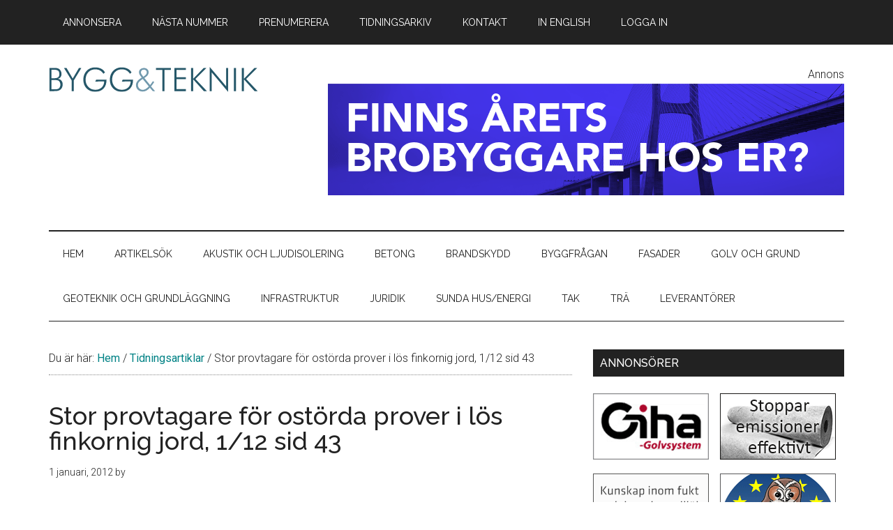

--- FILE ---
content_type: text/html; charset=UTF-8
request_url: https://byggteknikforlaget.se/tidningsartiklar/stor-provtagare-for-ostorda-prover-i-los-finkornig-jord-1-12-sid-43/
body_size: 18359
content:
<!DOCTYPE html>
<html lang="sv-SE">
<head >
<meta charset="UTF-8" />
<meta name="viewport" content="width=device-width, initial-scale=1" />
<meta name='robots' content='index, follow, max-image-preview:large, max-snippet:-1, max-video-preview:-1' />
	<style>img:is([sizes="auto" i], [sizes^="auto," i]) { contain-intrinsic-size: 3000px 1500px }</style>
	
<!-- Google Tag Manager for WordPress by gtm4wp.com -->
<script data-cfasync="false" data-pagespeed-no-defer>
	var gtm4wp_datalayer_name = "dataLayer";
	var dataLayer = dataLayer || [];
</script>
<!-- End Google Tag Manager for WordPress by gtm4wp.com -->
			<style type="text/css">
				.slide-excerpt { width: 50%; }
				.slide-excerpt { bottom: 0; }
				.slide-excerpt { right: 0; }
				.flexslider { max-width: 920px; max-height: 400px; }
				.slide-image { max-height: 400px; }
			</style>
			<style type="text/css">
				@media only screen
				and (min-device-width : 320px)
				and (max-device-width : 480px) {
					.slide-excerpt { display: none !important; }
				}
			</style> 
	<!-- This site is optimized with the Yoast SEO Premium plugin v25.8 (Yoast SEO v26.3) - https://yoast.com/wordpress/plugins/seo/ -->
	<title>Stor provtagare för ostörda prover i lös finkornig jord, 1/12 sid 43 - Bygg &amp; teknik</title>
	<link rel="canonical" href="https://byggteknikforlaget.se/tidningsartiklar/stor-provtagare-for-ostorda-prover-i-los-finkornig-jord-1-12-sid-43/" />
	<meta property="og:locale" content="sv_SE" />
	<meta property="og:type" content="article" />
	<meta property="og:title" content="Stor provtagare för ostörda prover i lös finkornig jord, 1/12 sid 43" />
	<meta property="og:url" content="https://byggteknikforlaget.se/tidningsartiklar/stor-provtagare-for-ostorda-prover-i-los-finkornig-jord-1-12-sid-43/" />
	<meta property="og:site_name" content="Bygg &amp; teknik" />
	<meta name="twitter:card" content="summary_large_image" />
	<script type="application/ld+json" class="yoast-schema-graph">{"@context":"https://schema.org","@graph":[{"@type":"WebPage","@id":"https://byggteknikforlaget.se/tidningsartiklar/stor-provtagare-for-ostorda-prover-i-los-finkornig-jord-1-12-sid-43/","url":"https://byggteknikforlaget.se/tidningsartiklar/stor-provtagare-for-ostorda-prover-i-los-finkornig-jord-1-12-sid-43/","name":"Stor provtagare för ostörda prover i lös finkornig jord, 1/12 sid 43 - Bygg &amp; teknik","isPartOf":{"@id":"https://byggteknikforlaget.se/#website"},"datePublished":"2012-01-01T07:43:01+00:00","breadcrumb":{"@id":"https://byggteknikforlaget.se/tidningsartiklar/stor-provtagare-for-ostorda-prover-i-los-finkornig-jord-1-12-sid-43/#breadcrumb"},"inLanguage":"sv-SE","potentialAction":[{"@type":"ReadAction","target":["https://byggteknikforlaget.se/tidningsartiklar/stor-provtagare-for-ostorda-prover-i-los-finkornig-jord-1-12-sid-43/"]}]},{"@type":"BreadcrumbList","@id":"https://byggteknikforlaget.se/tidningsartiklar/stor-provtagare-for-ostorda-prover-i-los-finkornig-jord-1-12-sid-43/#breadcrumb","itemListElement":[{"@type":"ListItem","position":1,"name":"Hem","item":"https://byggteknikforlaget.se/"},{"@type":"ListItem","position":2,"name":"Tidningsartiklar","item":"https://byggteknikforlaget.se/tidningsartiklar/"},{"@type":"ListItem","position":3,"name":"Stor provtagare för ostörda prover i lös finkornig jord, 1/12 sid 43"}]},{"@type":"WebSite","@id":"https://byggteknikforlaget.se/#website","url":"https://byggteknikforlaget.se/","name":"Bygg &amp; teknik","description":"Sveriges äldsta byggtidning – grundad 1909","publisher":{"@id":"https://byggteknikforlaget.se/#organization"},"alternateName":"Bygg och teknik","potentialAction":[{"@type":"SearchAction","target":{"@type":"EntryPoint","urlTemplate":"https://byggteknikforlaget.se/?s={search_term_string}"},"query-input":{"@type":"PropertyValueSpecification","valueRequired":true,"valueName":"search_term_string"}}],"inLanguage":"sv-SE"},{"@type":"Organization","@id":"https://byggteknikforlaget.se/#organization","name":"Förlags AB Bygg & teknik","alternateName":"Förlags AB Bygg & teknik","url":"https://byggteknikforlaget.se/","logo":{"@type":"ImageObject","inLanguage":"sv-SE","@id":"https://byggteknikforlaget.se/#/schema/logo/image/","url":"https://byggteknikforlaget.se/wp-content/uploads/2022/03/byggotekniklogo.svg","contentUrl":"https://byggteknikforlaget.se/wp-content/uploads/2022/03/byggotekniklogo.svg","width":300,"height":40,"caption":"Förlags AB Bygg & teknik"},"image":{"@id":"https://byggteknikforlaget.se/#/schema/logo/image/"},"sameAs":["https://www.linkedin.com/company/10570163/"],"description":"Sveriges äldsta byggtidning – Grundad 1909","email":"marcus@byggteknikforlaget.se","telephone":"+46736545599","legalName":"Förlags AB Bygg & teknik","foundingDate":"1909-03-02","duns":"354077802","numberOfEmployees":{"@type":"QuantitativeValue","minValue":"1","maxValue":"10"}}]}</script>
	<!-- / Yoast SEO Premium plugin. -->


<link rel='dns-prefetch' href='//fonts.googleapis.com' />
<link rel="alternate" type="application/rss+xml" title="Bygg &amp; teknik &raquo; Webbflöde" href="https://byggteknikforlaget.se/feed/" />
<link rel="alternate" type="application/rss+xml" title="Bygg &amp; teknik &raquo; Kommentarsflöde" href="https://byggteknikforlaget.se/comments/feed/" />
<link rel="alternate" type="application/rss+xml" title="Bygg &amp; teknik &raquo; Kommentarsflöde för Stor provtagare för ostörda prover i lös finkornig jord, 1/12 sid 43" href="https://byggteknikforlaget.se/tidningsartiklar/stor-provtagare-for-ostorda-prover-i-los-finkornig-jord-1-12-sid-43/feed/" />
		<!-- This site uses the Google Analytics by MonsterInsights plugin v9.9.0 - Using Analytics tracking - https://www.monsterinsights.com/ -->
							<script src="//www.googletagmanager.com/gtag/js?id=G-8X0NZ7ZSM0"  data-cfasync="false" data-wpfc-render="false" async></script>
			<script data-cfasync="false" data-wpfc-render="false">
				var mi_version = '9.9.0';
				var mi_track_user = true;
				var mi_no_track_reason = '';
								var MonsterInsightsDefaultLocations = {"page_location":"https:\/\/byggteknikforlaget.se\/tidningsartiklar\/stor-provtagare-for-ostorda-prover-i-los-finkornig-jord-1-12-sid-43\/"};
								if ( typeof MonsterInsightsPrivacyGuardFilter === 'function' ) {
					var MonsterInsightsLocations = (typeof MonsterInsightsExcludeQuery === 'object') ? MonsterInsightsPrivacyGuardFilter( MonsterInsightsExcludeQuery ) : MonsterInsightsPrivacyGuardFilter( MonsterInsightsDefaultLocations );
				} else {
					var MonsterInsightsLocations = (typeof MonsterInsightsExcludeQuery === 'object') ? MonsterInsightsExcludeQuery : MonsterInsightsDefaultLocations;
				}

								var disableStrs = [
										'ga-disable-G-8X0NZ7ZSM0',
									];

				/* Function to detect opted out users */
				function __gtagTrackerIsOptedOut() {
					for (var index = 0; index < disableStrs.length; index++) {
						if (document.cookie.indexOf(disableStrs[index] + '=true') > -1) {
							return true;
						}
					}

					return false;
				}

				/* Disable tracking if the opt-out cookie exists. */
				if (__gtagTrackerIsOptedOut()) {
					for (var index = 0; index < disableStrs.length; index++) {
						window[disableStrs[index]] = true;
					}
				}

				/* Opt-out function */
				function __gtagTrackerOptout() {
					for (var index = 0; index < disableStrs.length; index++) {
						document.cookie = disableStrs[index] + '=true; expires=Thu, 31 Dec 2099 23:59:59 UTC; path=/';
						window[disableStrs[index]] = true;
					}
				}

				if ('undefined' === typeof gaOptout) {
					function gaOptout() {
						__gtagTrackerOptout();
					}
				}
								window.dataLayer = window.dataLayer || [];

				window.MonsterInsightsDualTracker = {
					helpers: {},
					trackers: {},
				};
				if (mi_track_user) {
					function __gtagDataLayer() {
						dataLayer.push(arguments);
					}

					function __gtagTracker(type, name, parameters) {
						if (!parameters) {
							parameters = {};
						}

						if (parameters.send_to) {
							__gtagDataLayer.apply(null, arguments);
							return;
						}

						if (type === 'event') {
														parameters.send_to = monsterinsights_frontend.v4_id;
							var hookName = name;
							if (typeof parameters['event_category'] !== 'undefined') {
								hookName = parameters['event_category'] + ':' + name;
							}

							if (typeof MonsterInsightsDualTracker.trackers[hookName] !== 'undefined') {
								MonsterInsightsDualTracker.trackers[hookName](parameters);
							} else {
								__gtagDataLayer('event', name, parameters);
							}
							
						} else {
							__gtagDataLayer.apply(null, arguments);
						}
					}

					__gtagTracker('js', new Date());
					__gtagTracker('set', {
						'developer_id.dZGIzZG': true,
											});
					if ( MonsterInsightsLocations.page_location ) {
						__gtagTracker('set', MonsterInsightsLocations);
					}
										__gtagTracker('config', 'G-8X0NZ7ZSM0', {"forceSSL":"true","link_attribution":"true"} );
										window.gtag = __gtagTracker;										(function () {
						/* https://developers.google.com/analytics/devguides/collection/analyticsjs/ */
						/* ga and __gaTracker compatibility shim. */
						var noopfn = function () {
							return null;
						};
						var newtracker = function () {
							return new Tracker();
						};
						var Tracker = function () {
							return null;
						};
						var p = Tracker.prototype;
						p.get = noopfn;
						p.set = noopfn;
						p.send = function () {
							var args = Array.prototype.slice.call(arguments);
							args.unshift('send');
							__gaTracker.apply(null, args);
						};
						var __gaTracker = function () {
							var len = arguments.length;
							if (len === 0) {
								return;
							}
							var f = arguments[len - 1];
							if (typeof f !== 'object' || f === null || typeof f.hitCallback !== 'function') {
								if ('send' === arguments[0]) {
									var hitConverted, hitObject = false, action;
									if ('event' === arguments[1]) {
										if ('undefined' !== typeof arguments[3]) {
											hitObject = {
												'eventAction': arguments[3],
												'eventCategory': arguments[2],
												'eventLabel': arguments[4],
												'value': arguments[5] ? arguments[5] : 1,
											}
										}
									}
									if ('pageview' === arguments[1]) {
										if ('undefined' !== typeof arguments[2]) {
											hitObject = {
												'eventAction': 'page_view',
												'page_path': arguments[2],
											}
										}
									}
									if (typeof arguments[2] === 'object') {
										hitObject = arguments[2];
									}
									if (typeof arguments[5] === 'object') {
										Object.assign(hitObject, arguments[5]);
									}
									if ('undefined' !== typeof arguments[1].hitType) {
										hitObject = arguments[1];
										if ('pageview' === hitObject.hitType) {
											hitObject.eventAction = 'page_view';
										}
									}
									if (hitObject) {
										action = 'timing' === arguments[1].hitType ? 'timing_complete' : hitObject.eventAction;
										hitConverted = mapArgs(hitObject);
										__gtagTracker('event', action, hitConverted);
									}
								}
								return;
							}

							function mapArgs(args) {
								var arg, hit = {};
								var gaMap = {
									'eventCategory': 'event_category',
									'eventAction': 'event_action',
									'eventLabel': 'event_label',
									'eventValue': 'event_value',
									'nonInteraction': 'non_interaction',
									'timingCategory': 'event_category',
									'timingVar': 'name',
									'timingValue': 'value',
									'timingLabel': 'event_label',
									'page': 'page_path',
									'location': 'page_location',
									'title': 'page_title',
									'referrer' : 'page_referrer',
								};
								for (arg in args) {
																		if (!(!args.hasOwnProperty(arg) || !gaMap.hasOwnProperty(arg))) {
										hit[gaMap[arg]] = args[arg];
									} else {
										hit[arg] = args[arg];
									}
								}
								return hit;
							}

							try {
								f.hitCallback();
							} catch (ex) {
							}
						};
						__gaTracker.create = newtracker;
						__gaTracker.getByName = newtracker;
						__gaTracker.getAll = function () {
							return [];
						};
						__gaTracker.remove = noopfn;
						__gaTracker.loaded = true;
						window['__gaTracker'] = __gaTracker;
					})();
									} else {
										console.log("");
					(function () {
						function __gtagTracker() {
							return null;
						}

						window['__gtagTracker'] = __gtagTracker;
						window['gtag'] = __gtagTracker;
					})();
									}
			</script>
			
							<!-- / Google Analytics by MonsterInsights -->
		<script>
window._wpemojiSettings = {"baseUrl":"https:\/\/s.w.org\/images\/core\/emoji\/16.0.1\/72x72\/","ext":".png","svgUrl":"https:\/\/s.w.org\/images\/core\/emoji\/16.0.1\/svg\/","svgExt":".svg","source":{"concatemoji":"https:\/\/byggteknikforlaget.se\/wp-includes\/js\/wp-emoji-release.min.js?ver=6.8.3"}};
/*! This file is auto-generated */
!function(s,n){var o,i,e;function c(e){try{var t={supportTests:e,timestamp:(new Date).valueOf()};sessionStorage.setItem(o,JSON.stringify(t))}catch(e){}}function p(e,t,n){e.clearRect(0,0,e.canvas.width,e.canvas.height),e.fillText(t,0,0);var t=new Uint32Array(e.getImageData(0,0,e.canvas.width,e.canvas.height).data),a=(e.clearRect(0,0,e.canvas.width,e.canvas.height),e.fillText(n,0,0),new Uint32Array(e.getImageData(0,0,e.canvas.width,e.canvas.height).data));return t.every(function(e,t){return e===a[t]})}function u(e,t){e.clearRect(0,0,e.canvas.width,e.canvas.height),e.fillText(t,0,0);for(var n=e.getImageData(16,16,1,1),a=0;a<n.data.length;a++)if(0!==n.data[a])return!1;return!0}function f(e,t,n,a){switch(t){case"flag":return n(e,"\ud83c\udff3\ufe0f\u200d\u26a7\ufe0f","\ud83c\udff3\ufe0f\u200b\u26a7\ufe0f")?!1:!n(e,"\ud83c\udde8\ud83c\uddf6","\ud83c\udde8\u200b\ud83c\uddf6")&&!n(e,"\ud83c\udff4\udb40\udc67\udb40\udc62\udb40\udc65\udb40\udc6e\udb40\udc67\udb40\udc7f","\ud83c\udff4\u200b\udb40\udc67\u200b\udb40\udc62\u200b\udb40\udc65\u200b\udb40\udc6e\u200b\udb40\udc67\u200b\udb40\udc7f");case"emoji":return!a(e,"\ud83e\udedf")}return!1}function g(e,t,n,a){var r="undefined"!=typeof WorkerGlobalScope&&self instanceof WorkerGlobalScope?new OffscreenCanvas(300,150):s.createElement("canvas"),o=r.getContext("2d",{willReadFrequently:!0}),i=(o.textBaseline="top",o.font="600 32px Arial",{});return e.forEach(function(e){i[e]=t(o,e,n,a)}),i}function t(e){var t=s.createElement("script");t.src=e,t.defer=!0,s.head.appendChild(t)}"undefined"!=typeof Promise&&(o="wpEmojiSettingsSupports",i=["flag","emoji"],n.supports={everything:!0,everythingExceptFlag:!0},e=new Promise(function(e){s.addEventListener("DOMContentLoaded",e,{once:!0})}),new Promise(function(t){var n=function(){try{var e=JSON.parse(sessionStorage.getItem(o));if("object"==typeof e&&"number"==typeof e.timestamp&&(new Date).valueOf()<e.timestamp+604800&&"object"==typeof e.supportTests)return e.supportTests}catch(e){}return null}();if(!n){if("undefined"!=typeof Worker&&"undefined"!=typeof OffscreenCanvas&&"undefined"!=typeof URL&&URL.createObjectURL&&"undefined"!=typeof Blob)try{var e="postMessage("+g.toString()+"("+[JSON.stringify(i),f.toString(),p.toString(),u.toString()].join(",")+"));",a=new Blob([e],{type:"text/javascript"}),r=new Worker(URL.createObjectURL(a),{name:"wpTestEmojiSupports"});return void(r.onmessage=function(e){c(n=e.data),r.terminate(),t(n)})}catch(e){}c(n=g(i,f,p,u))}t(n)}).then(function(e){for(var t in e)n.supports[t]=e[t],n.supports.everything=n.supports.everything&&n.supports[t],"flag"!==t&&(n.supports.everythingExceptFlag=n.supports.everythingExceptFlag&&n.supports[t]);n.supports.everythingExceptFlag=n.supports.everythingExceptFlag&&!n.supports.flag,n.DOMReady=!1,n.readyCallback=function(){n.DOMReady=!0}}).then(function(){return e}).then(function(){var e;n.supports.everything||(n.readyCallback(),(e=n.source||{}).concatemoji?t(e.concatemoji):e.wpemoji&&e.twemoji&&(t(e.twemoji),t(e.wpemoji)))}))}((window,document),window._wpemojiSettings);
</script>
<link rel='stylesheet' id='genesis-blocks-style-css-css' href='https://byggteknikforlaget.se/wp-content/plugins/genesis-blocks/dist/style-blocks.build.css?ver=1744722009' media='all' />
<link rel='stylesheet' id='magazine-pro-css' href='https://byggteknikforlaget.se/wp-content/themes/magazine-pro/style.css?ver=3.7.2' media='all' />
<style id='magazine-pro-inline-css'>

		.custom-logo-link,
		.wp-custom-logo .title-area {
			max-width: 350px;
		}

		.wp-custom-logo .header-widget-area {
			max-width: calc(99% - 350px);
		}
		
</style>
<style id='wp-emoji-styles-inline-css'>

	img.wp-smiley, img.emoji {
		display: inline !important;
		border: none !important;
		box-shadow: none !important;
		height: 1em !important;
		width: 1em !important;
		margin: 0 0.07em !important;
		vertical-align: -0.1em !important;
		background: none !important;
		padding: 0 !important;
	}
</style>
<link rel='stylesheet' id='wp-block-library-css' href='https://byggteknikforlaget.se/wp-includes/css/dist/block-library/style.min.css?ver=6.8.3' media='all' />
<style id='classic-theme-styles-inline-css'>
/*! This file is auto-generated */
.wp-block-button__link{color:#fff;background-color:#32373c;border-radius:9999px;box-shadow:none;text-decoration:none;padding:calc(.667em + 2px) calc(1.333em + 2px);font-size:1.125em}.wp-block-file__button{background:#32373c;color:#fff;text-decoration:none}
</style>
<style id='pdfemb-pdf-embedder-viewer-style-inline-css'>
.wp-block-pdfemb-pdf-embedder-viewer{max-width:none}

</style>
<style id='global-styles-inline-css'>
:root{--wp--preset--aspect-ratio--square: 1;--wp--preset--aspect-ratio--4-3: 4/3;--wp--preset--aspect-ratio--3-4: 3/4;--wp--preset--aspect-ratio--3-2: 3/2;--wp--preset--aspect-ratio--2-3: 2/3;--wp--preset--aspect-ratio--16-9: 16/9;--wp--preset--aspect-ratio--9-16: 9/16;--wp--preset--color--black: #000000;--wp--preset--color--cyan-bluish-gray: #abb8c3;--wp--preset--color--white: #ffffff;--wp--preset--color--pale-pink: #f78da7;--wp--preset--color--vivid-red: #cf2e2e;--wp--preset--color--luminous-vivid-orange: #ff6900;--wp--preset--color--luminous-vivid-amber: #fcb900;--wp--preset--color--light-green-cyan: #7bdcb5;--wp--preset--color--vivid-green-cyan: #00d084;--wp--preset--color--pale-cyan-blue: #8ed1fc;--wp--preset--color--vivid-cyan-blue: #0693e3;--wp--preset--color--vivid-purple: #9b51e0;--wp--preset--color--theme-primary: #008285;--wp--preset--color--theme-secondary: #008285;--wp--preset--gradient--vivid-cyan-blue-to-vivid-purple: linear-gradient(135deg,rgba(6,147,227,1) 0%,rgb(155,81,224) 100%);--wp--preset--gradient--light-green-cyan-to-vivid-green-cyan: linear-gradient(135deg,rgb(122,220,180) 0%,rgb(0,208,130) 100%);--wp--preset--gradient--luminous-vivid-amber-to-luminous-vivid-orange: linear-gradient(135deg,rgba(252,185,0,1) 0%,rgba(255,105,0,1) 100%);--wp--preset--gradient--luminous-vivid-orange-to-vivid-red: linear-gradient(135deg,rgba(255,105,0,1) 0%,rgb(207,46,46) 100%);--wp--preset--gradient--very-light-gray-to-cyan-bluish-gray: linear-gradient(135deg,rgb(238,238,238) 0%,rgb(169,184,195) 100%);--wp--preset--gradient--cool-to-warm-spectrum: linear-gradient(135deg,rgb(74,234,220) 0%,rgb(151,120,209) 20%,rgb(207,42,186) 40%,rgb(238,44,130) 60%,rgb(251,105,98) 80%,rgb(254,248,76) 100%);--wp--preset--gradient--blush-light-purple: linear-gradient(135deg,rgb(255,206,236) 0%,rgb(152,150,240) 100%);--wp--preset--gradient--blush-bordeaux: linear-gradient(135deg,rgb(254,205,165) 0%,rgb(254,45,45) 50%,rgb(107,0,62) 100%);--wp--preset--gradient--luminous-dusk: linear-gradient(135deg,rgb(255,203,112) 0%,rgb(199,81,192) 50%,rgb(65,88,208) 100%);--wp--preset--gradient--pale-ocean: linear-gradient(135deg,rgb(255,245,203) 0%,rgb(182,227,212) 50%,rgb(51,167,181) 100%);--wp--preset--gradient--electric-grass: linear-gradient(135deg,rgb(202,248,128) 0%,rgb(113,206,126) 100%);--wp--preset--gradient--midnight: linear-gradient(135deg,rgb(2,3,129) 0%,rgb(40,116,252) 100%);--wp--preset--font-size--small: 12px;--wp--preset--font-size--medium: 20px;--wp--preset--font-size--large: 20px;--wp--preset--font-size--x-large: 42px;--wp--preset--font-size--normal: 16px;--wp--preset--font-size--larger: 24px;--wp--preset--spacing--20: 0.44rem;--wp--preset--spacing--30: 0.67rem;--wp--preset--spacing--40: 1rem;--wp--preset--spacing--50: 1.5rem;--wp--preset--spacing--60: 2.25rem;--wp--preset--spacing--70: 3.38rem;--wp--preset--spacing--80: 5.06rem;--wp--preset--shadow--natural: 6px 6px 9px rgba(0, 0, 0, 0.2);--wp--preset--shadow--deep: 12px 12px 50px rgba(0, 0, 0, 0.4);--wp--preset--shadow--sharp: 6px 6px 0px rgba(0, 0, 0, 0.2);--wp--preset--shadow--outlined: 6px 6px 0px -3px rgba(255, 255, 255, 1), 6px 6px rgba(0, 0, 0, 1);--wp--preset--shadow--crisp: 6px 6px 0px rgba(0, 0, 0, 1);}:where(.is-layout-flex){gap: 0.5em;}:where(.is-layout-grid){gap: 0.5em;}body .is-layout-flex{display: flex;}.is-layout-flex{flex-wrap: wrap;align-items: center;}.is-layout-flex > :is(*, div){margin: 0;}body .is-layout-grid{display: grid;}.is-layout-grid > :is(*, div){margin: 0;}:where(.wp-block-columns.is-layout-flex){gap: 2em;}:where(.wp-block-columns.is-layout-grid){gap: 2em;}:where(.wp-block-post-template.is-layout-flex){gap: 1.25em;}:where(.wp-block-post-template.is-layout-grid){gap: 1.25em;}.has-black-color{color: var(--wp--preset--color--black) !important;}.has-cyan-bluish-gray-color{color: var(--wp--preset--color--cyan-bluish-gray) !important;}.has-white-color{color: var(--wp--preset--color--white) !important;}.has-pale-pink-color{color: var(--wp--preset--color--pale-pink) !important;}.has-vivid-red-color{color: var(--wp--preset--color--vivid-red) !important;}.has-luminous-vivid-orange-color{color: var(--wp--preset--color--luminous-vivid-orange) !important;}.has-luminous-vivid-amber-color{color: var(--wp--preset--color--luminous-vivid-amber) !important;}.has-light-green-cyan-color{color: var(--wp--preset--color--light-green-cyan) !important;}.has-vivid-green-cyan-color{color: var(--wp--preset--color--vivid-green-cyan) !important;}.has-pale-cyan-blue-color{color: var(--wp--preset--color--pale-cyan-blue) !important;}.has-vivid-cyan-blue-color{color: var(--wp--preset--color--vivid-cyan-blue) !important;}.has-vivid-purple-color{color: var(--wp--preset--color--vivid-purple) !important;}.has-black-background-color{background-color: var(--wp--preset--color--black) !important;}.has-cyan-bluish-gray-background-color{background-color: var(--wp--preset--color--cyan-bluish-gray) !important;}.has-white-background-color{background-color: var(--wp--preset--color--white) !important;}.has-pale-pink-background-color{background-color: var(--wp--preset--color--pale-pink) !important;}.has-vivid-red-background-color{background-color: var(--wp--preset--color--vivid-red) !important;}.has-luminous-vivid-orange-background-color{background-color: var(--wp--preset--color--luminous-vivid-orange) !important;}.has-luminous-vivid-amber-background-color{background-color: var(--wp--preset--color--luminous-vivid-amber) !important;}.has-light-green-cyan-background-color{background-color: var(--wp--preset--color--light-green-cyan) !important;}.has-vivid-green-cyan-background-color{background-color: var(--wp--preset--color--vivid-green-cyan) !important;}.has-pale-cyan-blue-background-color{background-color: var(--wp--preset--color--pale-cyan-blue) !important;}.has-vivid-cyan-blue-background-color{background-color: var(--wp--preset--color--vivid-cyan-blue) !important;}.has-vivid-purple-background-color{background-color: var(--wp--preset--color--vivid-purple) !important;}.has-black-border-color{border-color: var(--wp--preset--color--black) !important;}.has-cyan-bluish-gray-border-color{border-color: var(--wp--preset--color--cyan-bluish-gray) !important;}.has-white-border-color{border-color: var(--wp--preset--color--white) !important;}.has-pale-pink-border-color{border-color: var(--wp--preset--color--pale-pink) !important;}.has-vivid-red-border-color{border-color: var(--wp--preset--color--vivid-red) !important;}.has-luminous-vivid-orange-border-color{border-color: var(--wp--preset--color--luminous-vivid-orange) !important;}.has-luminous-vivid-amber-border-color{border-color: var(--wp--preset--color--luminous-vivid-amber) !important;}.has-light-green-cyan-border-color{border-color: var(--wp--preset--color--light-green-cyan) !important;}.has-vivid-green-cyan-border-color{border-color: var(--wp--preset--color--vivid-green-cyan) !important;}.has-pale-cyan-blue-border-color{border-color: var(--wp--preset--color--pale-cyan-blue) !important;}.has-vivid-cyan-blue-border-color{border-color: var(--wp--preset--color--vivid-cyan-blue) !important;}.has-vivid-purple-border-color{border-color: var(--wp--preset--color--vivid-purple) !important;}.has-vivid-cyan-blue-to-vivid-purple-gradient-background{background: var(--wp--preset--gradient--vivid-cyan-blue-to-vivid-purple) !important;}.has-light-green-cyan-to-vivid-green-cyan-gradient-background{background: var(--wp--preset--gradient--light-green-cyan-to-vivid-green-cyan) !important;}.has-luminous-vivid-amber-to-luminous-vivid-orange-gradient-background{background: var(--wp--preset--gradient--luminous-vivid-amber-to-luminous-vivid-orange) !important;}.has-luminous-vivid-orange-to-vivid-red-gradient-background{background: var(--wp--preset--gradient--luminous-vivid-orange-to-vivid-red) !important;}.has-very-light-gray-to-cyan-bluish-gray-gradient-background{background: var(--wp--preset--gradient--very-light-gray-to-cyan-bluish-gray) !important;}.has-cool-to-warm-spectrum-gradient-background{background: var(--wp--preset--gradient--cool-to-warm-spectrum) !important;}.has-blush-light-purple-gradient-background{background: var(--wp--preset--gradient--blush-light-purple) !important;}.has-blush-bordeaux-gradient-background{background: var(--wp--preset--gradient--blush-bordeaux) !important;}.has-luminous-dusk-gradient-background{background: var(--wp--preset--gradient--luminous-dusk) !important;}.has-pale-ocean-gradient-background{background: var(--wp--preset--gradient--pale-ocean) !important;}.has-electric-grass-gradient-background{background: var(--wp--preset--gradient--electric-grass) !important;}.has-midnight-gradient-background{background: var(--wp--preset--gradient--midnight) !important;}.has-small-font-size{font-size: var(--wp--preset--font-size--small) !important;}.has-medium-font-size{font-size: var(--wp--preset--font-size--medium) !important;}.has-large-font-size{font-size: var(--wp--preset--font-size--large) !important;}.has-x-large-font-size{font-size: var(--wp--preset--font-size--x-large) !important;}
:where(.wp-block-post-template.is-layout-flex){gap: 1.25em;}:where(.wp-block-post-template.is-layout-grid){gap: 1.25em;}
:where(.wp-block-columns.is-layout-flex){gap: 2em;}:where(.wp-block-columns.is-layout-grid){gap: 2em;}
:root :where(.wp-block-pullquote){font-size: 1.5em;line-height: 1.6;}
</style>
<link rel='stylesheet' id='layerslider_css-css' href='https://byggteknikforlaget.se/wp-content/plugins/LayerSlider/css/layerslider.css?ver=4.6.5' media='all' />
<link rel='stylesheet' id='social-widget-css' href='https://byggteknikforlaget.se/wp-content/plugins/social-media-widget/social_widget.css?ver=6.8.3' media='all' />
<link rel='stylesheet' id='all-site-search-forms-css' href='https://byggteknikforlaget.se/wp-content/plugins/all-site-search/style/forms.css?ver=6.8.3' media='all' />
<link rel='stylesheet' id='crp-style-thumbs-grid-css' href='https://byggteknikforlaget.se/wp-content/plugins/contextual-related-posts/css/thumbs-grid.min.css?ver=4.1.0' media='all' />
<style id='crp-style-thumbs-grid-inline-css'>

			.crp_related.crp-thumbs-grid ul li a.crp_link {
				grid-template-rows: 100px auto;
			}
			.crp_related.crp-thumbs-grid ul {
				grid-template-columns: repeat(auto-fill, minmax(150px, 1fr));
			}
			
</style>
<link rel='stylesheet' id='dashicons-css' href='https://byggteknikforlaget.se/wp-includes/css/dashicons.min.css?ver=6.8.3' media='all' />
<link rel='stylesheet' id='magazine-pro-fonts-css' href='https://fonts.googleapis.com/css?family=Roboto%3A300%2C400%7CRaleway%3A400%2C500%2C900&#038;ver=3.7.2' media='all' />
<link rel='stylesheet' id='magazine-pro-gutenberg-css' href='https://byggteknikforlaget.se/wp-content/themes/magazine-pro/lib/gutenberg/front-end.css?ver=3.7.2' media='all' />
<style id='magazine-pro-gutenberg-inline-css'>
.gb-block-post-grid .gb-block-post-grid-more-link:hover,
.gb-block-post-grid header .gb-block-post-grid-title a:hover {
	color: #008285;
}

.button-more-link.gb-block-post-grid .gb-block-post-grid-more-link:hover,
.gb-block-post-grid .is-grid .gb-block-post-grid-image a .gb-block-post-grid-date,
.site-container .wp-block-button .wp-block-button__link {
	background-color: #008285;
	color: #ffffff;
}

.button-more-link.gb-block-post-grid .gb-block-post-grid-more-link:hover,
.wp-block-button .wp-block-button__link:not(.has-background),
.wp-block-button .wp-block-button__link:not(.has-background):focus,
.wp-block-button .wp-block-button__link:not(.has-background):hover {
	color: #ffffff;
}

.site-container .wp-block-button.is-style-outline .wp-block-button__link {
	color: #008285;
}

.site-container .wp-block-button.is-style-outline .wp-block-button__link:focus,
.site-container .wp-block-button.is-style-outline .wp-block-button__link:hover {
	color: #23a5a8;
}

.site-container .wp-block-pullquote.is-style-solid-color {
	background-color: #008285;
}		.site-container .has-small-font-size {
			font-size: 12px;
		}		.site-container .has-normal-font-size {
			font-size: 16px;
		}		.site-container .has-large-font-size {
			font-size: 20px;
		}		.site-container .has-larger-font-size {
			font-size: 24px;
		}		.site-container .has-theme-primary-color,
		.site-container .wp-block-button .wp-block-button__link.has-theme-primary-color,
		.site-container .wp-block-button.is-style-outline .wp-block-button__link.has-theme-primary-color {
			color: #008285;
		}
		.site-container .has-theme-primary-background-color,
		.site-container .wp-block-button .wp-block-button__link.has-theme-primary-background-color,
		.site-container .wp-block-pullquote.is-style-solid-color.has-theme-primary-background-color {
			background-color: #008285;
		}		.site-container .has-theme-secondary-color,
		.site-container .wp-block-button .wp-block-button__link.has-theme-secondary-color,
		.site-container .wp-block-button.is-style-outline .wp-block-button__link.has-theme-secondary-color {
			color: #008285;
		}
		.site-container .has-theme-secondary-background-color,
		.site-container .wp-block-button .wp-block-button__link.has-theme-secondary-background-color,
		.site-container .wp-block-pullquote.is-style-solid-color.has-theme-secondary-background-color {
			background-color: #008285;
		}
</style>
<link rel='stylesheet' id='slider_styles-css' href='https://byggteknikforlaget.se/wp-content/plugins/genesis-responsive-slider/assets/style.css?ver=1.0.1' media='all' />
<link rel='stylesheet' id='pretty-sidebar-categories-style-css' href='https://byggteknikforlaget.se/wp-content/plugins/pretty-sidebar-categories/templates/pretty-sidebar-categories.css?ver=6.8.3' media='all' />
<script src="https://byggteknikforlaget.se/wp-content/plugins/google-analytics-for-wordpress/assets/js/frontend-gtag.js?ver=9.9.0" id="monsterinsights-frontend-script-js" async data-wp-strategy="async"></script>
<script data-cfasync="false" data-wpfc-render="false" id='monsterinsights-frontend-script-js-extra'>var monsterinsights_frontend = {"js_events_tracking":"true","download_extensions":"doc,pdf,ppt,zip,xls,docx,pptx,xlsx","inbound_paths":"[{\"path\":\"\\\/go\\\/\",\"label\":\"affiliate\"},{\"path\":\"\\\/recommend\\\/\",\"label\":\"affiliate\"}]","home_url":"https:\/\/byggteknikforlaget.se","hash_tracking":"false","v4_id":"G-8X0NZ7ZSM0"};</script>
<script src="https://byggteknikforlaget.se/wp-includes/js/jquery/jquery.min.js?ver=3.7.1" id="jquery-core-js"></script>
<script src="https://byggteknikforlaget.se/wp-includes/js/jquery/jquery-migrate.min.js?ver=3.4.1" id="jquery-migrate-js"></script>
<script src="https://byggteknikforlaget.se/wp-content/plugins/LayerSlider/js/layerslider.kreaturamedia.jquery.js?ver=4.6.5" id="layerslider_js-js"></script>
<script src="https://byggteknikforlaget.se/wp-content/plugins/LayerSlider/js/jquery-easing-1.3.js?ver=1.3.0" id="jquery_easing-js"></script>
<script src="https://byggteknikforlaget.se/wp-content/plugins/LayerSlider/js/jquerytransit.js?ver=0.9.9" id="transit-js"></script>
<script src="https://byggteknikforlaget.se/wp-content/plugins/LayerSlider/js/layerslider.transitions.js?ver=4.6.5" id="layerslider_transitions-js"></script>
<script></script><link rel="https://api.w.org/" href="https://byggteknikforlaget.se/wp-json/" /><link rel="EditURI" type="application/rsd+xml" title="RSD" href="https://byggteknikforlaget.se/xmlrpc.php?rsd" />
<meta name="generator" content="WordPress 6.8.3" />
<link rel='shortlink' href='https://byggteknikforlaget.se/?p=9307' />
<link rel="alternate" title="oEmbed (JSON)" type="application/json+oembed" href="https://byggteknikforlaget.se/wp-json/oembed/1.0/embed?url=https%3A%2F%2Fbyggteknikforlaget.se%2Ftidningsartiklar%2Fstor-provtagare-for-ostorda-prover-i-los-finkornig-jord-1-12-sid-43%2F" />
<link rel="alternate" title="oEmbed (XML)" type="text/xml+oembed" href="https://byggteknikforlaget.se/wp-json/oembed/1.0/embed?url=https%3A%2F%2Fbyggteknikforlaget.se%2Ftidningsartiklar%2Fstor-provtagare-for-ostorda-prover-i-los-finkornig-jord-1-12-sid-43%2F&#038;format=xml" />
<style type="text/css">.eafl-disclaimer-small{font-size:.8em}.eafl-disclaimer-smaller{font-size:.6em}</style><script async src="https://www.googletagmanager.com/gtag/js?id=G-0LKSMPBEG8”></script>

<script>

  window.dataLayer = window.dataLayer || [];

  function gtag(){dataLayer.push(arguments);}

  gtag('js', new Date());

  gtag('config', ’G-0LKSMPBEG8’);

</script>
<!-- Google Tag Manager for WordPress by gtm4wp.com -->
<!-- GTM Container placement set to off -->
<script data-cfasync="false" data-pagespeed-no-defer>
</script>
<script data-cfasync="false" data-pagespeed-no-defer>
	console.warn && console.warn("[GTM4WP] Google Tag Manager container code placement set to OFF !!!");
	console.warn && console.warn("[GTM4WP] Data layer codes are active but GTM container must be loaded using custom coding !!!");
</script>
<!-- End Google Tag Manager for WordPress by gtm4wp.com -->		<!-- HappyForms global container -->
		<script type="text/javascript">HappyForms = {};</script>
		<!-- End of HappyForms global container -->
		
<style type="text/css"></style>
<meta name="generator" content="Powered by WPBakery Page Builder - drag and drop page builder for WordPress."/>
<style>
.synved-social-resolution-single {
display: inline-block;
}
.synved-social-resolution-normal {
display: inline-block;
}
.synved-social-resolution-hidef {
display: none;
}

@media only screen and (min--moz-device-pixel-ratio: 2),
only screen and (-o-min-device-pixel-ratio: 2/1),
only screen and (-webkit-min-device-pixel-ratio: 2),
only screen and (min-device-pixel-ratio: 2),
only screen and (min-resolution: 2dppx),
only screen and (min-resolution: 192dpi) {
	.synved-social-resolution-normal {
	display: none;
	}
	.synved-social-resolution-hidef {
	display: inline-block;
	}
}
</style><link rel="icon" href="https://byggteknikforlaget.se/wp-content/uploads/2017/01/cropped-btwebbplatsikon-32x32.jpg" sizes="32x32" />
<link rel="icon" href="https://byggteknikforlaget.se/wp-content/uploads/2017/01/cropped-btwebbplatsikon-192x192.jpg" sizes="192x192" />
<link rel="apple-touch-icon" href="https://byggteknikforlaget.se/wp-content/uploads/2017/01/cropped-btwebbplatsikon-180x180.jpg" />
<meta name="msapplication-TileImage" content="https://byggteknikforlaget.se/wp-content/uploads/2017/01/cropped-btwebbplatsikon-270x270.jpg" />
<noscript><style> .wpb_animate_when_almost_visible { opacity: 1; }</style></noscript></head>
<body class="wp-singular tidningsartiklar-template-default single single-tidningsartiklar postid-9307 wp-custom-logo wp-embed-responsive wp-theme-genesis wp-child-theme-magazine-pro header-image content-sidebar genesis-breadcrumbs-visible genesis-footer-widgets-visible magazine-pro-blue primary-nav wpb-js-composer js-comp-ver-8.0 vc_responsive"><div class="site-container"><ul class="genesis-skip-link"><li><a href="#genesis-content" class="screen-reader-shortcut"> Hoppa till huvudinnehåll</a></li><li><a href="#genesis-nav-secondary" class="screen-reader-shortcut"> Skip to secondary menu</a></li><li><a href="#genesis-sidebar-primary" class="screen-reader-shortcut"> Hoppa till det primära sidofältet</a></li><li><a href="#genesis-footer-widgets" class="screen-reader-shortcut"> Hoppa till sidfot</a></li></ul><nav class="nav-primary" aria-label="Huvudsaklig" id="genesis-nav-primary"><div class="wrap"><ul id="menu-toppmeny" class="menu genesis-nav-menu menu-primary js-superfish"><li id="menu-item-6632" class="menu-item menu-item-type-post_type menu-item-object-page menu-item-has-children menu-item-6632"><a href="https://byggteknikforlaget.se/annonsering/"><span >ANNONSERA</span></a>
<ul class="sub-menu">
	<li id="menu-item-6636" class="menu-item menu-item-type-post_type menu-item-object-page menu-item-6636"><a href="https://byggteknikforlaget.se/annonsering/"><span >ANNONSERA</span></a></li>
	<li id="menu-item-6633" class="menu-item menu-item-type-post_type menu-item-object-page menu-item-6633"><a href="https://byggteknikforlaget.se/annonsering/annonspriser/"><span >ANNONSPRISER</span></a></li>
	<li id="menu-item-6634" class="menu-item menu-item-type-post_type menu-item-object-page menu-item-6634"><a href="https://byggteknikforlaget.se/annonsering/tekniska-data/"><span >TEKNISKA DATA</span></a></li>
	<li id="menu-item-6635" class="menu-item menu-item-type-post_type menu-item-object-page menu-item-6635"><a href="https://byggteknikforlaget.se/annonsering/utgivningsplan/"><span >UTGIVNINGSPLAN</span></a></li>
</ul>
</li>
<li id="menu-item-6797" class="menu-item menu-item-type-post_type menu-item-object-page menu-item-6797"><a href="https://byggteknikforlaget.se/nasta-nummer-2/"><span >NÄSTA NUMMER</span></a></li>
<li id="menu-item-6629" class="menu-item menu-item-type-post_type menu-item-object-page menu-item-has-children menu-item-6629"><a href="https://byggteknikforlaget.se/bestallningar/"><span >PRENUMERERA</span></a>
<ul class="sub-menu">
	<li id="menu-item-6631" class="menu-item menu-item-type-post_type menu-item-object-page menu-item-6631"><a href="https://byggteknikforlaget.se/bestallningar/"><span >PRENUMERERA</span></a></li>
	<li id="menu-item-6630" class="menu-item menu-item-type-post_type menu-item-object-page menu-item-6630"><a href="https://byggteknikforlaget.se/bestallningar/bestall-losnummer/"><span >ÖVRIGA BESTÄLLNINGAR</span></a></li>
</ul>
</li>
<li id="menu-item-6785" class="menu-item menu-item-type-post_type menu-item-object-page menu-item-has-children menu-item-6785"><a href="https://byggteknikforlaget.se/arkiv/"><span >TIDNINGSARKIV</span></a>
<ul class="sub-menu">
	<li id="menu-item-12923" class="menu-item menu-item-type-custom menu-item-object-custom menu-item-12923"><a href="https://e-tidning.byggteknikforlaget.se/"><span >TIDNINGSARKIVET</span></a></li>
	<li id="menu-item-6786" class="menu-item menu-item-type-post_type menu-item-object-page menu-item-6786"><a href="https://byggteknikforlaget.se/arkiv/2013-2/"><span >ÄLDRE ÅRGÅNGAR</span></a></li>
	<li id="menu-item-6795" class="menu-item menu-item-type-post_type menu-item-object-page menu-item-6795"><a href="https://byggteknikforlaget.se/artikelreferenser/"><span >ARTIKELREFERENSER</span></a></li>
	<li id="menu-item-6796" class="menu-item menu-item-type-post_type menu-item-object-page menu-item-6796"><a href="https://byggteknikforlaget.se/historiska-arkivet/"><span >HISTORISKA ARKIVET</span></a></li>
</ul>
</li>
<li id="menu-item-6619" class="menu-item menu-item-type-post_type menu-item-object-page menu-item-has-children menu-item-6619"><a href="https://byggteknikforlaget.se/kontakt/"><span >KONTAKT</span></a>
<ul class="sub-menu">
	<li id="menu-item-6625" class="menu-item menu-item-type-post_type menu-item-object-page menu-item-6625"><a href="https://byggteknikforlaget.se/kontakt/"><span >KONTAKT</span></a></li>
	<li id="menu-item-6627" class="menu-item menu-item-type-post_type menu-item-object-page menu-item-6627"><a href="https://byggteknikforlaget.se/om-oss/"><span >OM OSS</span></a></li>
	<li id="menu-item-6628" class="menu-item menu-item-type-post_type menu-item-object-page menu-item-6628"><a href="https://byggteknikforlaget.se/hantering-av-personuppgifter/"><span >HANTERING AV PERSONUPPGIFTER</span></a></li>
</ul>
</li>
<li id="menu-item-6616" class="menu-item menu-item-type-post_type menu-item-object-page menu-item-has-children menu-item-6616"><a href="https://byggteknikforlaget.se/in-english/"><span >IN ENGLISH</span></a>
<ul class="sub-menu">
	<li id="menu-item-6617" class="menu-item menu-item-type-post_type menu-item-object-page menu-item-6617"><a href="https://byggteknikforlaget.se/in-english/swedens-oldest-construction-magazine/"><span >ABOUT US</span></a></li>
	<li id="menu-item-6620" class="menu-item menu-item-type-post_type menu-item-object-page menu-item-6620"><a href="https://byggteknikforlaget.se/history/"><span >HISTORY</span></a></li>
	<li id="menu-item-6621" class="menu-item menu-item-type-post_type menu-item-object-page menu-item-6621"><a href="https://byggteknikforlaget.se/advertising/"><span >ADVERTISING</span></a></li>
	<li id="menu-item-6622" class="menu-item menu-item-type-post_type menu-item-object-page menu-item-6622"><a href="https://byggteknikforlaget.se/advertising/ad-formats-and-prices/"><span >AD FORMATS AND PRICES</span></a></li>
	<li id="menu-item-6624" class="menu-item menu-item-type-post_type menu-item-object-page menu-item-6624"><a href="https://byggteknikforlaget.se/advertising/technical-data/"><span >TECHNICAL DATA</span></a></li>
	<li id="menu-item-6623" class="menu-item menu-item-type-post_type menu-item-object-page menu-item-6623"><a href="https://byggteknikforlaget.se/advertising/publication-schedule/"><span >PUBLICATION SCHEDULE</span></a></li>
	<li id="menu-item-6618" class="menu-item menu-item-type-post_type menu-item-object-page menu-item-6618"><a href="https://byggteknikforlaget.se/in-english/contact/"><span >CONTACT</span></a></li>
</ul>
</li>
<li id="menu-item-12922" class="menu-item menu-item-type-custom menu-item-object-custom menu-item-has-children menu-item-12922"><a href="https://e-tidning.byggteknikforlaget.se/"><span >LOGGA IN</span></a>
<ul class="sub-menu">
	<li id="menu-item-12952" class="menu-item menu-item-type-post_type menu-item-object-page menu-item-12952"><a href="https://byggteknikforlaget.se/hur-skapar-man-konto/"><span >Hur skapar man konto?</span></a></li>
</ul>
</li>
</ul></div></nav><header class="site-header"><div class="wrap"><div class="title-area"><a href="https://byggteknikforlaget.se/" class="custom-logo-link" rel="home"><img width="300" height="40" src="https://byggteknikforlaget.se/wp-content/uploads/2022/03/byggotekniklogo.svg" class="custom-logo" alt="Bygg &amp; teknik" decoding="async" /></a><p class="site-title">Bygg &amp; teknik</p><p class="site-description">Sveriges äldsta byggtidning – grundad 1909</p></div><div class="widget-area header-widget-area"><section id="custom_html-15" class="widget_text widget widget_custom_html"><div class="widget_text widget-wrap"><div class="textwidget custom-html-widget">Annons
<a href="https://byggteknikforlaget.se/vb/brosamverkan" target="_blank" rel="noopener"><img class="alignnone wp-image-17444 size-full" src="https://byggteknikforlaget.se/wp-content/uploads/2025/10/ABB-Brosamverkan_740x160-A.gif" alt="" width="740" height="160" /></a></div></div></section>
</div></div></header><nav class="nav-secondary" aria-label="Sekundärt" id="genesis-nav-secondary"><div class="wrap"><ul id="menu-huvudmeny" class="menu genesis-nav-menu menu-secondary js-superfish"><li id="menu-item-17053" class="menu-item menu-item-type-custom menu-item-object-custom menu-item-home menu-item-17053"><a href="https://byggteknikforlaget.se/"><span >HEM</span></a></li>
<li id="menu-item-10186" class="menu-item menu-item-type-custom menu-item-object-custom menu-item-10186"><a href="https://byggteknikforlaget.se/tidningsartiklar/"><span >ARTIKELSÖK</span></a></li>
<li id="menu-item-6723" class="menu-item menu-item-type-post_type menu-item-object-page menu-item-6723"><a href="https://byggteknikforlaget.se/akustik-och-ljudisolering/"><span >AKUSTIK OCH LJUDISOLERING</span></a></li>
<li id="menu-item-6744" class="menu-item menu-item-type-post_type menu-item-object-page menu-item-6744"><a href="https://byggteknikforlaget.se/betong/"><span >BETONG</span></a></li>
<li id="menu-item-6730" class="menu-item menu-item-type-post_type menu-item-object-page menu-item-6730"><a href="https://byggteknikforlaget.se/brand/"><span >BRANDSKYDD</span></a></li>
<li id="menu-item-6674" class="menu-item menu-item-type-taxonomy menu-item-object-category menu-item-6674"><a href="https://byggteknikforlaget.se/category/byggfragan/"><span >BYGGFRÅGAN</span></a></li>
<li id="menu-item-6738" class="menu-item menu-item-type-post_type menu-item-object-page menu-item-6738"><a href="https://byggteknikforlaget.se/fasader/"><span >FASADER</span></a></li>
<li id="menu-item-6747" class="menu-item menu-item-type-post_type menu-item-object-page menu-item-6747"><a href="https://byggteknikforlaget.se/golv-och-grund/"><span >GOLV OCH GRUND</span></a></li>
<li id="menu-item-6720" class="menu-item menu-item-type-post_type menu-item-object-page menu-item-6720"><a href="https://byggteknikforlaget.se/geoteknik-och-grundlaggning/"><span >GEOTEKNIK OCH GRUNDLÄGGNING</span></a></li>
<li id="menu-item-6750" class="menu-item menu-item-type-post_type menu-item-object-page menu-item-6750"><a href="https://byggteknikforlaget.se/infrastruktur/"><span >INFRASTRUKTUR</span></a></li>
<li id="menu-item-6646" class="menu-item menu-item-type-taxonomy menu-item-object-category menu-item-6646"><a href="https://byggteknikforlaget.se/category/advokaten_tipsar/"><span >JURIDIK</span></a></li>
<li id="menu-item-6753" class="menu-item menu-item-type-post_type menu-item-object-page menu-item-6753"><a href="https://byggteknikforlaget.se/sunda-hus-energi/"><span >SUNDA HUS/ENERGI</span></a></li>
<li id="menu-item-6726" class="menu-item menu-item-type-post_type menu-item-object-page menu-item-6726"><a href="https://byggteknikforlaget.se/tak/"><span >TAK</span></a></li>
<li id="menu-item-6741" class="menu-item menu-item-type-post_type menu-item-object-page menu-item-6741"><a href="https://byggteknikforlaget.se/tra/"><span >TRÄ</span></a></li>
<li id="menu-item-471" class="menu-item menu-item-type-post_type menu-item-object-page menu-item-471"><a href="https://byggteknikforlaget.se/branschregister-2/"><span >LEVERANTÖRER</span></a></li>
</ul></div></nav><div class="site-inner"><div class="content-sidebar-wrap"><main class="content" id="genesis-content"><div class="breadcrumb">Du är här: <span class="breadcrumb-link-wrap"><a class="breadcrumb-link" href="https://byggteknikforlaget.se/"><span class="breadcrumb-link-text-wrap">Hem</span></a><meta ></span> <span aria-label="breadcrumb separator">/</span> <span class="breadcrumb-link-wrap"><a class="breadcrumb-link" href="https://byggteknikforlaget.se/tidningsartiklar/"><span class="breadcrumb-link-text-wrap">Tidningsartiklar</span></a><meta ></span> <span aria-label="breadcrumb separator">/</span> Stor provtagare för ostörda prover i lös finkornig jord, 1/12 sid 43</div><article class="post-9307 tidningsartiklar type-tidningsartiklar status-publish entry" aria-label="Stor provtagare för ostörda prover i lös finkornig jord, 1/12 sid 43"><header class="entry-header"><h1 class="entry-title">Stor provtagare för ostörda prover i lös finkornig jord, 1/12 sid 43</h1>
<p class="entry-meta"><time class="entry-time">1 januari, 2012</time> by   </p></header><div class="entry-content"><div id="crp_related"> </div></div><footer class="entry-footer"></footer></article></main><aside class="sidebar sidebar-primary widget-area" role="complementary" aria-label="Primärt sidofält" id="genesis-sidebar-primary"><h2 class="genesis-sidebar-title screen-reader-text">Primärt sidofält</h2><section id="custom_html-16" class="widget_text widget widget_custom_html"><div class="widget_text widget-wrap"><h3 class="widgettitle widget-title">Annonsörer</h3>
<div class="textwidget custom-html-widget"><a href="https://byggteknikforlaget.se/vb/hisab" target="_blank" rel="noopener noreferrer"><img class="alignnone wp-image-961 size-full" src="https://byggteknikforlaget.se/wp-content/uploads/2013/10/Hisab-giha_golvsystem.gif" alt="Hisab-giha_golvsystem" width="166" height="95" data-id="961" /></a><img class="alignnone wp-image-7412 size-full" src="https://byggteknikforlaget.se/wp-content/uploads/2019/04/distans.jpg" alt="" width="16" height="50" /><a href="https://byggteknikforlaget.se/vb/ctrap" target="_blank" rel="noopener noreferrer"><img class="alignnone wp-image-7410 size-full" src="https://byggteknikforlaget.se/wp-content/uploads/2019/04/cTrap.gif" alt="" width="166" height="95" /></a>

<a href="https://byggteknikforlaget.se/vb/conservator" target="_blank" rel="noopener"><img class="alignnone wp-image-12903 size-full" src="https://byggteknikforlaget.se/wp-content/uploads/2021/02/Conservator_1.gif" alt="" width="166" height="95" /></a><img class="alignnone size-full wp-image-7412" src="https://byggteknikforlaget.se/wp-content/uploads/2019/04/distans.jpg" alt="" width="16" height="50" /><a href="https://byggteknikforlaget.se/vb/eurokodutbildningar" target="_blank" rel="noopener"><img class="alignnone wp-image-16588 size-full" src="https://byggteknikforlaget.se/wp-content/uploads/2024/11/Eurokodutbildningar.gif" alt="" width="166" height="95" /></a>

<a href="https://byggteknikforlaget.se/vb/nordkalk" target="_blank" rel="noopener"><img class="alignnone wp-image-16711 size-full" src="https://byggteknikforlaget.se/wp-content/uploads/2024/12/nordkalk.jpg" alt="" width="348" height="94" /></a>

<a href="https://byggteknikforlaget.se/vb/heidelberg" target="_blank" rel="noopener"><img class="alignnone wp-image-16722 size-full" src="https://byggteknikforlaget.se/wp-content/uploads/2025/01/heidelberg.gif" alt="" width="166" height="95" /></a><img class="alignnone wp-image-7412 size-full" src="https://byggteknikforlaget.se/wp-content/uploads/2019/04/distans.jpg" alt="" width="16" height="50" /><a href="https://byggteknikforlaget.se/vb/soprema" target="_blank" rel="noopener"><img class="alignnone wp-image-16824 size-full" src="https://byggteknikforlaget.se/wp-content/uploads/2025/02/webbanner_SE_with-tagline_166x95px-e1739189877131.png" alt="" width="166" height="95" /></a>

<a href="https://byggteknikforlaget.se/vb/byggdoktor" target="_blank" rel="noopener"><img class="alignnone wp-image-12554 size-full" src="https://byggteknikforlaget.se/wp-content/uploads/2021/01/byggdoktorerna-1.gif" alt="" width="166" height="95" /></a><img class="alignnone wp-image-7412 size-full" src="https://byggteknikforlaget.se/wp-content/uploads/2019/04/distans.jpg" alt="" width="16" height="50" /><a href="https://byggteknikforlaget.se/vb/betongforeningen" target="_blank" rel="noopener"><img class="alignnone wp-image-17331 size-full" src="https://byggteknikforlaget.se/wp-content/uploads/2025/09/banner_hemsida.gif" alt="" width="166" height="95" /></a>

<a href="https://byggteknikforlaget.se/vb/brosamverkan" target="_blank" rel="noopener"><img class="alignnone wp-image-17442 size-full" src="https://byggteknikforlaget.se/wp-content/uploads/2025/10/ABB-Brosamverkan_348x95-A.gif" alt="" width="348" height="94" /></a></div></div></section>
<section id="search-5" class="widget widget_search"><div class="widget-wrap"><h3 class="widgettitle widget-title">SÖK</h3>
<form class="search-form" method="get" action="https://byggteknikforlaget.se/" role="search"><label class="search-form-label screen-reader-text" for="searchform-1">Search the site ...</label><input class="search-form-input" type="search" name="s" id="searchform-1" placeholder="Search the site ..."><input class="search-form-submit" type="submit" value="Sök"><meta content="https://byggteknikforlaget.se/?s={s}"></form></div></section>
<section id="featured-post-15" class="widget featured-content featuredpost"><div class="widget-wrap"><h3 class="widgettitle widget-title">LEDARE</h3>
<article class="post-17384 post type-post status-publish format-standard has-post-thumbnail category-ledare entry" aria-label="Utmaningar för byggingenjörerna"><a href="https://byggteknikforlaget.se/utmaningar-for-byggingenjorerna/" class="alignleft" aria-hidden="true" tabindex="-1"><img width="150" height="150" src="https://byggteknikforlaget.se/wp-content/uploads/2024/08/lars_hamrebjork2024_1-150x150.jpg" class="entry-image attachment-post" alt="" decoding="async" loading="lazy" srcset="https://byggteknikforlaget.se/wp-content/uploads/2024/08/lars_hamrebjork2024_1-150x150.jpg 150w, https://byggteknikforlaget.se/wp-content/uploads/2024/08/lars_hamrebjork2024_1-100x100.jpg 100w, https://byggteknikforlaget.se/wp-content/uploads/2024/08/lars_hamrebjork2024_1-75x75.jpg 75w, https://byggteknikforlaget.se/wp-content/uploads/2024/08/lars_hamrebjork2024_1-200x200.jpg 200w, https://byggteknikforlaget.se/wp-content/uploads/2024/08/lars_hamrebjork2024_1.jpg 250w" sizes="auto, (max-width: 150px) 100vw, 150px" /></a><header class="entry-header"><h4 class="entry-title"><a href="https://byggteknikforlaget.se/utmaningar-for-byggingenjorerna/">Utmaningar för byggingenjörerna</a></h4></header><div class="entry-content"><p>Sitter här vid höstdagjämningen och skriver ledaren. Även om jag tycker att det fortfarande är sensommar och skönt ta ett morgondopp i Rönningesjön, så kan det vara dags att se vad sommaren har ”erbjudit” för utmaningar för byggingenjörerna? Vad kan komma fram i intressanta artiklar i kommande nummer av Bygg &amp; teknik som har koppling [&hellip;]</p>
</div></article></div></section>
<section id="custom_html-17" class="widget_text widget widget_custom_html"><div class="widget_text widget-wrap"><div class="textwidget custom-html-widget"><hr />

Annons
<a href="https://byggteknikforlaget.se/vb/brosamverkan" target="_blank" rel="noopener"><img class="alignnone wp-image-17443 size-full" src="https://byggteknikforlaget.se/wp-content/uploads/2025/10/ABB-Brosamverkan_348x240-A.gif" alt="" width="348" height="240" /></a></div></div></section>
<section id="featured-post-16" class="widget featured-content featuredpost"><div class="widget-wrap"><h3 class="widgettitle widget-title">EVENEMANG</h3>
<article class="post-16942 post type-post status-publish format-standard category-evenemang entry has-post-thumbnail" aria-label="Seminarium för ingenjörsmässigt byggande i trä"><header class="entry-header"><h4 class="entry-title"><a href="https://byggteknikforlaget.se/seminarium-for-ingenjorsmassigt-byggande-i-tra-3/">Seminarium för ingenjörsmässigt byggande i trä</a></h4></header><div class="entry-content"><p>Den 23 oktober är det dags för Seminarium för ingenjörsmässigt byggande i Trä, som arrangeras av Svenskt trä.Seminariet kommer även denna gången hållas i Aula Magna på Stockholms universitet. Bygg &amp; teknik deltar för andra gången och delar ut årets temanummer om Träkonstruktioner. Läs mer på Svenskt träs hemsida</p>
</div></article><article class="post-16940 post type-post status-publish format-standard category-evenemang entry" aria-label="Brandskydd 2025"><header class="entry-header"><h4 class="entry-title"><a href="https://byggteknikforlaget.se/brandskydd-2025/">Brandskydd 2025</a></h4></header><div class="entry-content"><p>11-12 november är det åter igen dags för Sveriges Brandkonsultförenings konferens om Brandskydd, på Münchenbryggeriet i Stockholm. Bygg &amp; teknik är som vanligt på plats och delar ut årets temanummer om Brandskydd.</p>
</div></article></div></section>
<section id="featured-post-14" class="widget featured-content featuredpost"><div class="widget-wrap"><h3 class="widgettitle widget-title">Byggnytt</h3>
<article class="post-17382 post type-post status-publish format-standard has-post-thumbnail category-byggnytt category-nyheter-tra entry" aria-label="Kontorshus i trä, med certifikat från hyggesfritt skogsbruk"><a href="https://byggteknikforlaget.se/kontorshus-i-tra-med-certifikat-fran-hyggesfritt-skogsbruk/" class="alignleft" aria-hidden="true" tabindex="-1"><img width="150" height="150" src="https://byggteknikforlaget.se/wp-content/uploads/2025/10/habitat_masthuggskajen-150x150.jpg" class="entry-image attachment-post" alt="" decoding="async" loading="lazy" srcset="https://byggteknikforlaget.se/wp-content/uploads/2025/10/habitat_masthuggskajen-150x150.jpg 150w, https://byggteknikforlaget.se/wp-content/uploads/2025/10/habitat_masthuggskajen-100x100.jpg 100w" sizes="auto, (max-width: 150px) 100vw, 150px" /></a><header class="entry-header"><h4 class="entry-title"><a href="https://byggteknikforlaget.se/kontorshus-i-tra-med-certifikat-fran-hyggesfritt-skogsbruk/">Kontorshus i trä, med certifikat från hyggesfritt skogsbruk</a></h4></header><div class="entry-content"><p>NCC:s nya kontorshus Habitat Masthuggskajen i Göteborg blir det första i Sverige som klimatkompenseras med hjälp av certifikat från naturnära skogsbruk. Med sina nio våningar i trä och NollCO₂-certifiering markerar byggnaden ett viktigt steg i byggbranschens klimatomställning. Inom naturnära skogsbruk plockas träd selektivt i stället för att hela ytor kalhuggs, vilket bevarar skogen, gynnar biologisk [&hellip;]</p>
</div></article><article class="post-17380 post type-post status-publish format-standard has-post-thumbnail category-byggnytt category-nyheter-hallbart-byggande entry" aria-label="Bästa examensarbete inom samhällsplanering 2025"><a href="https://byggteknikforlaget.se/basta-examensarbete-inom-samhallsplanering-2025/" class="alignleft" aria-hidden="true" tabindex="-1"><img width="150" height="150" src="https://byggteknikforlaget.se/wp-content/uploads/2025/10/structorstiftelsen_samhallsplanering-150x150.jpg" class="entry-image attachment-post" alt="" decoding="async" loading="lazy" srcset="https://byggteknikforlaget.se/wp-content/uploads/2025/10/structorstiftelsen_samhallsplanering-150x150.jpg 150w, https://byggteknikforlaget.se/wp-content/uploads/2025/10/structorstiftelsen_samhallsplanering-100x100.jpg 100w" sizes="auto, (max-width: 150px) 100vw, 150px" /></a><header class="entry-header"><h4 class="entry-title"><a href="https://byggteknikforlaget.se/basta-examensarbete-inom-samhallsplanering-2025/">Bästa examensarbete inom samhällsplanering 2025</a></h4></header><div class="entry-content"><p>Structorstiftelsen delar tillsammans med Sveriges Planerares Riksförbund ut pris för bästa examensarbete inom samhälls­planering 2025 till Cloe Bender och Hilma Ottosson, Blekinge Tekniska Högskola. Examensarbetet heter ”Flexibla planer i praktiken: En flerfallstudie om kommuners arbete med flexibel detaljplanering”. I arbetet undersöker de begreppet flexibel de­taljplanering, genom att i en flerfallstudie titta på varför och hur [&hellip;]</p>
</div></article><article class="post-17378 post type-post status-publish format-standard category-byggnytt category-nyheter-betong entry" aria-label="Klimatförbättrat betongbyggande – distanskurs för konstruktörer, arkitekter och beställare"><header class="entry-header"><h4 class="entry-title"><a href="https://byggteknikforlaget.se/klimatforbattrat-betongbyggande-distanskurs-for-konstruktorer-arkitekter-och-bestallare/">Klimatförbättrat betongbyggande – distanskurs för konstruktörer, arkitekter och beställare</a></h4></header><div class="entry-content"><p>Det ställs alltmer klimatkrav på byggnadsverk och betong. Konstruktörer, arkitekter och beställare har en viktig roll i att min­ska klimatpåverkan av byggnadsverk. De behöver inte bara ta hänsyn till konstruktionsmässiga aspekter utan även förhålla sig till hållbarhetsmål och de åtgärder som krävs för att nå dessa. Det behövs kunskaper om materialegenskaper, olika opti­meringslösningar, kravställande och [&hellip;]</p>
</div></article><article class="post-17376 post type-post status-publish format-standard has-post-thumbnail category-byggnytt category-nyheter-brand category-nyheter-hallbart-byggande category-nyheter-sunda-hus entry" aria-label="Vedeldning större källa till små hälsoskadliga partiklar än trafiken"><a href="https://byggteknikforlaget.se/vedeldning-storre-kalla-till-sma-halsoskadliga-partiklar-an-trafiken/" class="alignleft" aria-hidden="true" tabindex="-1"><img width="150" height="150" src="https://byggteknikforlaget.se/wp-content/uploads/2025/10/vedeldning_vs_trafiken_utslapp-150x150.jpg" class="entry-image attachment-post" alt="" decoding="async" loading="lazy" srcset="https://byggteknikforlaget.se/wp-content/uploads/2025/10/vedeldning_vs_trafiken_utslapp-150x150.jpg 150w, https://byggteknikforlaget.se/wp-content/uploads/2025/10/vedeldning_vs_trafiken_utslapp-100x100.jpg 100w" sizes="auto, (max-width: 150px) 100vw, 150px" /></a><header class="entry-header"><h4 class="entry-title"><a href="https://byggteknikforlaget.se/vedeldning-storre-kalla-till-sma-halsoskadliga-partiklar-an-trafiken/">Vedeldning större källa till små hälsoskadliga partiklar än trafiken</a></h4></header><div class="entry-content"><p>Vedeldning är den största utsläppskällan i Sverige till små hälsoskadliga luftföroreningar, så kallade PM2,5. Utsläppen sker ofta i bostadsområden och kan ha stor lokal påverkan på luft­kvaliteten. Scenarier som IVL Svenska Miljöinstitutet har gjort på uppdrag av Naturvårdsverket visar att utsläppen kommer att minska framöver, främst till följd av att äldre vedpannor och kaminer byts [&hellip;]</p>
</div></article><article class="post-17374 post type-post status-publish format-standard has-post-thumbnail category-byggnytt category-nyheter-hallbart-byggande entry" aria-label="Ny koordinator för Sveriges bygguniversitet"><a href="https://byggteknikforlaget.se/ny-koordinator-for-sveriges-bygguniversitet-2/" class="alignleft" aria-hidden="true" tabindex="-1"><img width="150" height="150" src="https://byggteknikforlaget.se/wp-content/uploads/2025/10/tina_karrbom_gustavsson_sveriges_bygguniversitet-150x150.jpg" class="entry-image attachment-post" alt="" decoding="async" loading="lazy" srcset="https://byggteknikforlaget.se/wp-content/uploads/2025/10/tina_karrbom_gustavsson_sveriges_bygguniversitet-150x150.jpg 150w, https://byggteknikforlaget.se/wp-content/uploads/2025/10/tina_karrbom_gustavsson_sveriges_bygguniversitet-100x100.jpg 100w" sizes="auto, (max-width: 150px) 100vw, 150px" /></a><header class="entry-header"><h4 class="entry-title"><a href="https://byggteknikforlaget.se/ny-koordinator-for-sveriges-bygguniversitet-2/">Ny koordinator för Sveriges bygguniversitet</a></h4></header><div class="entry-content"><p>Tina Karrbom Gustavsson tar över efter Jenny Lindblom som koordinator för Sveriges Bygguniversitet. Tina är civilingenjör och doktor i industriell ekonomi från KTH. Hon har lång erfarenhet av att undervisa och forska inom projektorganisering och projektledning på högskola och i samverkan med näringslivet. Några av de områden som hon studerat närmare är samverkan, digitalisering, upphandling [&hellip;]</p>
</div></article><article class="post-17372 post type-post status-publish format-standard has-post-thumbnail category-byggnytt category-nyheter-tak entry" aria-label="Unik ytbeläggning gör svart zink mer hållbar i tufft väder"><a href="https://byggteknikforlaget.se/unik-ytbelaggning-gor-svart-zink-mer-hallbar-i-tufft-vader/" class="alignleft" aria-hidden="true" tabindex="-1"><img width="150" height="150" src="https://byggteknikforlaget.se/wp-content/uploads/2025/10/rheinzink_ytbelaggning-150x150.jpg" class="entry-image attachment-post" alt="" decoding="async" loading="lazy" srcset="https://byggteknikforlaget.se/wp-content/uploads/2025/10/rheinzink_ytbelaggning-150x150.jpg 150w, https://byggteknikforlaget.se/wp-content/uploads/2025/10/rheinzink_ytbelaggning-100x100.jpg 100w" sizes="auto, (max-width: 150px) 100vw, 150px" /></a><header class="entry-header"><h4 class="entry-title"><a href="https://byggteknikforlaget.se/unik-ytbelaggning-gor-svart-zink-mer-hallbar-i-tufft-vader/">Unik ytbeläggning gör svart zink mer hållbar i tufft väder</a></h4></header><div class="entry-content"><p>Nu blir det enklare att använda svart zink i områden med mycket salt och fukt i luften. Zinktillverkaren Rheinzink har utvecklat en ny ytbeläggning som är extra väderbeständig och skyddar mot vita utfällningar. Den tåliga ytan gör det möjligt att använda svart zink i fler typer av byggprojekt, även i utsatta miljöer som vid kusterna. [&hellip;]</p>
</div></article><article class="post-17367 post type-post status-publish format-standard has-post-thumbnail category-byggnytt category-nyheter-brand entry" aria-label="Bobo: AI-bot som kan byggregler bättre än någon annan"><a href="https://byggteknikforlaget.se/bobo-ai-bot-som-kan-byggregler-battre-an-nagon-annan/" class="alignleft" aria-hidden="true" tabindex="-1"><img width="150" height="150" src="https://byggteknikforlaget.se/wp-content/uploads/2025/10/BoBo_ai-bot-150x150.jpg" class="entry-image attachment-post" alt="" decoding="async" loading="lazy" srcset="https://byggteknikforlaget.se/wp-content/uploads/2025/10/BoBo_ai-bot-150x150.jpg 150w, https://byggteknikforlaget.se/wp-content/uploads/2025/10/BoBo_ai-bot-100x100.jpg 100w" sizes="auto, (max-width: 150px) 100vw, 150px" /></a><header class="entry-header"><h4 class="entry-title"><a href="https://byggteknikforlaget.se/bobo-ai-bot-som-kan-byggregler-battre-an-nagon-annan/">Bobo: AI-bot som kan byggregler bättre än någon annan</a></h4></header><div class="entry-content"><p>I samband med att Boverkets nya byggregler trädde i kraft lanserades Bobo Byggrobot – en AI-bot specialtränad på Bo­verkets nya regler och relevanta källor inom branschen. Kaspian Jakobsson har tillsammans med brandkonsulten Carolina Arvidsson utvecklat verktyget för att underlätta över- gången från de gamla reglerna BBR och EKS till de nya för­fattningarna. Till skillnad från [&hellip;]</p>
</div></article><article class="post-17365 post type-post status-publish format-standard has-post-thumbnail category-byggnytt category-nyheter-betong entry" aria-label="Snart kan Sverige bygga med nettonoll-betong"><a href="https://byggteknikforlaget.se/snart-kan-sverige-bygga-med-nettonoll-betong/" class="alignleft" aria-hidden="true" tabindex="-1"><img width="150" height="150" src="https://byggteknikforlaget.se/wp-content/uploads/2025/10/nettonoll_betong_heidelberg_betong-150x150.jpg" class="entry-image attachment-post" alt="" decoding="async" loading="lazy" srcset="https://byggteknikforlaget.se/wp-content/uploads/2025/10/nettonoll_betong_heidelberg_betong-150x150.jpg 150w, https://byggteknikforlaget.se/wp-content/uploads/2025/10/nettonoll_betong_heidelberg_betong-100x100.jpg 100w" sizes="auto, (max-width: 150px) 100vw, 150px" /></a><header class="entry-header"><h4 class="entry-title"><a href="https://byggteknikforlaget.se/snart-kan-sverige-bygga-med-nettonoll-betong/">Snart kan Sverige bygga med nettonoll-betong</a></h4></header><div class="entry-content"><p>De första volymerna av koldioxid från Heidelberg Materials anläggning i Brevik har nu transporterats och lagrats permanent under Nordsjön genom aktören Northern Lights JV. Därmed är hela den fysiska värdekedjan för CCS – från infångning till slutlig lagring – på plats och i drift. Som allra första CCS-projekt i den globala cementindustrin innebär det ett [&hellip;]</p>
</div></article><article class="post-17363 post type-post status-publish format-standard has-post-thumbnail category-byggnytt category-nyheter-hallbart-byggande entry" aria-label="Omställningslabb ska öka resursanvändningen i byggsektorn"><a href="https://byggteknikforlaget.se/omstallningslabb-ska-oka-resursanvandningen-i-byggsektorn/" class="alignleft" aria-hidden="true" tabindex="-1"><img width="150" height="150" src="https://byggteknikforlaget.se/wp-content/uploads/2025/10/johanna_andersson_ivl-150x150.jpg" class="entry-image attachment-post" alt="" decoding="async" loading="lazy" srcset="https://byggteknikforlaget.se/wp-content/uploads/2025/10/johanna_andersson_ivl-150x150.jpg 150w, https://byggteknikforlaget.se/wp-content/uploads/2025/10/johanna_andersson_ivl-100x100.jpg 100w" sizes="auto, (max-width: 150px) 100vw, 150px" /></a><header class="entry-header"><h4 class="entry-title"><a href="https://byggteknikforlaget.se/omstallningslabb-ska-oka-resursanvandningen-i-byggsektorn/">Omställningslabb ska öka resursanvändningen i byggsektorn</a></h4></header><div class="entry-content"><p>Att öka återbruket och hitta effektiva sätt att använda resurser är avgörande för att få till ett mer klimatsmart byggande. För att påskynda den cirkulära omställningen och ta vara på de innovationer och lösningar som finns inrättas nu ett omställ­ningslabb som IVL Svenska Miljöinstitutet ska leda på uppdrag av ShiftSweden. – I dagsläget finns det [&hellip;]</p>
</div></article><article class="post-17361 post type-post status-publish format-standard has-post-thumbnail category-byggnytt category-nyheter-hallbart-byggande entry" aria-label="Fortsatt gruvbrytning påverkar mer av Kiruna"><a href="https://byggteknikforlaget.se/fortsatt-gruvbrytning-paverkar-mer-av-kiruna/" class="alignleft" aria-hidden="true" tabindex="-1"><img width="150" height="150" src="https://byggteknikforlaget.se/wp-content/uploads/2025/10/kiruna_fortsatt_gruvbrytning-150x150.jpg" class="entry-image attachment-post" alt="" decoding="async" loading="lazy" srcset="https://byggteknikforlaget.se/wp-content/uploads/2025/10/kiruna_fortsatt_gruvbrytning-150x150.jpg 150w, https://byggteknikforlaget.se/wp-content/uploads/2025/10/kiruna_fortsatt_gruvbrytning-100x100.jpg 100w" sizes="auto, (max-width: 150px) 100vw, 150px" /></a><header class="entry-header"><h4 class="entry-title"><a href="https://byggteknikforlaget.se/fortsatt-gruvbrytning-paverkar-mer-av-kiruna/">Fortsatt gruvbrytning påverkar mer av Kiruna</a></h4></header><div class="entry-content"><p>Nu uppdaterar LKAB påverkansområdet i Kiruna. Den fortsatta gruvbrytningen på nuvarande huvudnivå betyder att mer mark behöver tas i anspråk. – Det blir en utmaning för Kirunaborna, kommunen och oss på LKAB, men i grunden är det positivt att vi har så mycket malm att vi kan fortsätta verksamheten och investera i vår gemensamma framtid, [&hellip;]</p>
</div></article><article class="post-17359 post type-post status-publish format-standard has-post-thumbnail category-byggnytt category-nyheter-tak entry" aria-label="Takskivan Structa kommer till Sverige"><a href="https://byggteknikforlaget.se/takskivan-structa-kommer-till-sverige/" class="alignleft" aria-hidden="true" tabindex="-1"><img width="150" height="150" src="https://byggteknikforlaget.se/wp-content/uploads/2025/10/swisspearl_structa_takskiva-150x150.jpg" class="entry-image attachment-post" alt="" decoding="async" loading="lazy" srcset="https://byggteknikforlaget.se/wp-content/uploads/2025/10/swisspearl_structa_takskiva-150x150.jpg 150w, https://byggteknikforlaget.se/wp-content/uploads/2025/10/swisspearl_structa_takskiva-100x100.jpg 100w" sizes="auto, (max-width: 150px) 100vw, 150px" /></a><header class="entry-header"><h4 class="entry-title"><a href="https://byggteknikforlaget.se/takskivan-structa-kommer-till-sverige/">Takskivan Structa kommer till Sverige</a></h4></header><div class="entry-content"><p>Swisspearl introducerar takskivan Structa på den svenska marknaden. Den är redan ett uppskattat alternativ till korrugerad takplåt och klassiska tegelpannor i exempelvis Danmark, tack vare sin moderna, stilrena och robusta design. Structa tillverkas av miljövänlig fibercement och är framtagen för att stå emot vårt tuffa klimat, vilket betyder minimalt underhåll och att den behåller sitt [&hellip;]</p>
</div></article><article class="post-17357 post type-post status-publish format-standard has-post-thumbnail category-byggnytt category-nyheter-hallbart-byggande entry" aria-label="Praxi – webbportalen för digital samverkan i samhällsbyggandet"><a href="https://byggteknikforlaget.se/praxi-webbportalen-for-digital-samverkan-i-samhallsbyggandet/" class="alignleft" aria-hidden="true" tabindex="-1"><img width="150" height="150" src="https://byggteknikforlaget.se/wp-content/uploads/2025/10/praxi_bim_alliance-150x150.jpg" class="entry-image attachment-post" alt="" decoding="async" loading="lazy" srcset="https://byggteknikforlaget.se/wp-content/uploads/2025/10/praxi_bim_alliance-150x150.jpg 150w, https://byggteknikforlaget.se/wp-content/uploads/2025/10/praxi_bim_alliance-100x100.jpg 100w" sizes="auto, (max-width: 150px) 100vw, 150px" /></a><header class="entry-header"><h4 class="entry-title"><a href="https://byggteknikforlaget.se/praxi-webbportalen-for-digital-samverkan-i-samhallsbyggandet/">Praxi – webbportalen för digital samverkan i samhällsbyggandet</a></h4></header><div class="entry-content"><p>BIM Alliance lanserar nu webbportalen Praxi med ambitionen att göra den till ett digitalt nav för samhällsbyggnadssektorn. Genom att erbjuda beprövad branschpraxis och etablerade standarder på ett ställe blir det enklare att ställa rätt digitala krav, effektivisera arbetsflöden och skapa struktur och tydlighet genom hela samhällsbyggnadsprocessen. Praxi är ett centralt verktyg i BIM Alliance arbete [&hellip;]</p>
</div></article><article class="post-17355 post type-post status-publish format-standard has-post-thumbnail category-byggnytt category-nyheter-brand entry" aria-label="Innovativ IoT-lösning för brandskydd med vattendimma"><a href="https://byggteknikforlaget.se/innovativ-iot-losning-for-brandskydd-med-vattendimma/" class="alignleft" aria-hidden="true" tabindex="-1"><img width="150" height="150" src="https://byggteknikforlaget.se/wp-content/uploads/2025/10/marioff_iot-150x150.jpg" class="entry-image attachment-post" alt="" decoding="async" loading="lazy" srcset="https://byggteknikforlaget.se/wp-content/uploads/2025/10/marioff_iot-150x150.jpg 150w, https://byggteknikforlaget.se/wp-content/uploads/2025/10/marioff_iot-100x100.jpg 100w" sizes="auto, (max-width: 150px) 100vw, 150px" /></a><header class="entry-header"><h4 class="entry-title"><a href="https://byggteknikforlaget.se/innovativ-iot-losning-for-brandskydd-med-vattendimma/">Innovativ IoT-lösning för brandskydd med vattendimma</a></h4></header><div class="entry-content"><p>Marioff, en global ledare i brandbekämpning med vat­tendimma, introducerar det första brandskyddssystemet som har en lösning med Internet of Things (IoT) specifikt utvecklat för högtryckssystem med vattendimma. Den nya tekniken möjliggör övervakning i realtid, smarta larm och centraliserad styrning. Detta innebär ett stort steg framåt för säkerhet, effektivitet och trygghet. Marioffs HI-FOG®-system har utvecklats kontinuerligt [&hellip;]</p>
</div></article></div></section>
</aside></div></div><div class="footer-widgets" id="genesis-footer-widgets"><h2 class="genesis-sidebar-title screen-reader-text">Footer</h2><div class="wrap"><div class="widget-area footer-widgets-1 footer-widget-area"><section id="text-4" class="widget widget_text"><div class="widget-wrap"><h3 class="widgettitle widget-title">KONTAKT</h3>
			<div class="textwidget"><p>Förlags AB Bygg &amp; teknik<br />
Åbroddsgränd 8, 135 37 Tyresö<br />
073-654 55 99 &#8211; marcus@byggteknikforlaget.se</p>
</div>
		</div></section>
</div></div></div><footer class="site-footer"><div class="wrap"><p>Copyright &#x000A9;&nbsp;2025 · <a href="https://www.studiopress.com/themes/magazine/">Magazine Pro</a> on <a href="https://www.studiopress.com/">Genesis Framework</a> · <a href="https://wordpress.org/">WordPress</a> · <a rel="nofollow" href="https://byggteknikforlaget.se/wp-login.php">Logga in</a></p></div></footer></div><script type="speculationrules">
{"prefetch":[{"source":"document","where":{"and":[{"href_matches":"\/*"},{"not":{"href_matches":["\/wp-*.php","\/wp-admin\/*","\/wp-content\/uploads\/*","\/wp-content\/*","\/wp-content\/plugins\/*","\/wp-content\/themes\/magazine-pro\/*","\/wp-content\/themes\/genesis\/*","\/*\\?(.+)"]}},{"not":{"selector_matches":"a[rel~=\"nofollow\"]"}},{"not":{"selector_matches":".no-prefetch, .no-prefetch a"}}]},"eagerness":"conservative"}]}
</script>
	<script type="text/javascript">
		function genesisBlocksShare( url, title, w, h ){
			var left = ( window.innerWidth / 2 )-( w / 2 );
			var top  = ( window.innerHeight / 2 )-( h / 2 );
			return window.open(url, title, 'toolbar=no, location=no, directories=no, status=no, menubar=no, scrollbars=no, resizable=no, copyhistory=no, width=600, height=600, top='+top+', left='+left);
		}
	</script>
	<script type="text/javascript">
 var _gaq = _gaq || [];
 _gaq.push(['_setAccount', 'UA-34576955-1']);
 _gaq.push(['_trackPageview']);
setTimeout("_gaq.push(['_trackEvent', '15_seconds', 'read'])",15000);  // --additional line
 (function() {
 var ga = document.createElement('script'); ga.type = 'text/javascript'; ga.async = true;
 ga.src = ('https:' == document.location.protocol ? 'https://ssl' : 'http://www') + '.google-analytics.com/ga.js';
 var s = document.getElementsByTagName('script')[0]; s.parentNode.insertBefore(ga, s);
 })();
</script><script type='text/javascript'>jQuery(document).ready(function($) {$(".flexslider").flexslider({controlsContainer: "#genesis-responsive-slider",animation: "slide",directionNav: 1,controlNav: 1,animationDuration: 800,slideshowSpeed: 4000    });  });</script><script id="eafl-public-js-extra">
var eafl_public = {"home_url":"https:\/\/byggteknikforlaget.se\/","ajax_url":"https:\/\/byggteknikforlaget.se\/wp-admin\/admin-ajax.php","nonce":"0cc4d35906"};
</script>
<script src="https://byggteknikforlaget.se/wp-content/plugins/easy-affiliate-links/dist/public.js?ver=3.7.5" id="eafl-public-js"></script>
<script src="https://byggteknikforlaget.se/wp-content/plugins/genesis-blocks/dist/assets/js/dismiss.js?ver=1744722009" id="genesis-blocks-dismiss-js-js"></script>
<script src="https://byggteknikforlaget.se/wp-includes/js/hoverIntent.min.js?ver=1.10.2" id="hoverIntent-js"></script>
<script src="https://byggteknikforlaget.se/wp-content/themes/genesis/lib/js/menu/superfish.min.js?ver=1.7.10" id="superfish-js"></script>
<script src="https://byggteknikforlaget.se/wp-content/themes/genesis/lib/js/menu/superfish.args.min.js?ver=3.6.0" id="superfish-args-js"></script>
<script src="https://byggteknikforlaget.se/wp-content/themes/genesis/lib/js/skip-links.min.js?ver=3.6.0" id="skip-links-js"></script>
<script src="https://byggteknikforlaget.se/wp-content/themes/magazine-pro/js/move-entry-dates.js?ver=1.1.0" id="magazine-pro-move-entry-dates-js"></script>
<script id="magazine-pro-responsive-menu-js-extra">
var genesis_responsive_menu = {"mainMenu":"Menu","subMenu":"Submenu","menuClasses":{"combine":[".nav-primary",".nav-header",".nav-secondary"]}};
</script>
<script src="https://byggteknikforlaget.se/wp-content/themes/magazine-pro/js/responsive-menus.min.js?ver=3.7.2" id="magazine-pro-responsive-menu-js"></script>
<script src="https://byggteknikforlaget.se/wp-content/plugins/genesis-responsive-slider/assets/js/jquery.flexslider.js?ver=1.0.1" id="flexslider-js"></script>
<script></script></body></html>


--- FILE ---
content_type: text/css
request_url: https://byggteknikforlaget.se/wp-content/plugins/all-site-search/style/forms.css?ver=6.8.3
body_size: 232
content:
/* 
 * Default All Site Search form styles.
 */

form.all-site-search-form {
	background: #eee;
	border: 1px solid #ccc;
	float: left;
	padding: 12px;
	padding: 12px 12px 0 12px;
	width: auto;
}

form.all-site-search-form select {
	display: block;
	margin-bottom: 15px;
}

form.all-site-search-form input {
	margin-bottom: 12px;
}

form.all-site-search-form input.all-site-search-button {

}

.clear {
	clear: both;
}

--- FILE ---
content_type: image/svg+xml
request_url: https://byggteknikforlaget.se/wp-content/uploads/2022/03/byggotekniklogo.svg
body_size: 2123
content:
<?xml version="1.0" encoding="utf-8"?>
<!-- Generator: Adobe Illustrator 26.1.0, SVG Export Plug-In . SVG Version: 6.00 Build 0)  -->
<svg version="1.1" id="Lager_1" xmlns="http://www.w3.org/2000/svg" xmlns:xlink="http://www.w3.org/1999/xlink" x="0px" y="0px"
	 width="300px" height="40px" viewBox="0 0 300 40" style="enable-background:new 0 0 300 40;" xml:space="preserve">
<style type="text/css">
	.st0{fill:#255769;}
	.st1{clip-path:url(#SVGID_00000026134983357726278410000012756406031263370647_);fill:#7199AD;}
	.st2{clip-path:url(#SVGID_00000026134983357726278410000012756406031263370647_);fill:#255769;}
</style>
<g>
	<path class="st0" d="M153.58,3.38v2.84h9.16v30.43h3.02V6.22h9.18V3.38H153.58z M179.97,3.38v33.27h16.48v-2.84h-13.45V19.47h13.45
		v-2.84h-13.45V6.22h13.45V3.38H179.97z M221.92,3.38l-15.04,15.59V3.38h-3.02v33.27h3.02V19.77l15.36,16.89h4.39L210.1,19.29
		l15.77-15.91H221.92z M265.26,36.65h3.02V3.38h-3.02V36.65z M294.64,3.38L279.6,18.97V3.38h-3.02v33.27h3.02V19.77l15.36,16.89
		h4.39l-16.52-17.36L298.6,3.38H294.64z M230.58,1.97v34.68h2.84V9.74l23.54,27.89V3.38h-2.82v26.43L230.58,1.97z"/>
	<g>
		<defs>
			<rect id="SVGID_1_" x="0.65" y="1.97" width="298.7" height="35.66"/>
		</defs>
		<clipPath id="SVGID_00000133531593420505098740000001517765553819380905_">
			<use xlink:href="#SVGID_1_"  style="overflow:visible;"/>
		</clipPath>
		<path style="clip-path:url(#SVGID_00000133531593420505098740000001517765553819380905_);fill:#7199AD;" d="M152.22,36.65
			l-5.73-6.7c0.79-0.92,1.55-1.91,2.3-2.97c0.74-1.05,1.48-2.19,2.23-3.4l-1.95-1.14c-0.59,0.95-1.22,1.89-1.89,2.82
			c-0.67,0.92-1.36,1.82-2.07,2.68l-8.2-10.14c2.18-1.36,3.75-2.68,4.72-3.95c0.96-1.27,1.44-2.66,1.44-4.16
			c0-1.82-0.61-3.3-1.84-4.45c-1.23-1.15-2.8-1.73-4.73-1.73c-2.12,0-3.86,0.56-5.22,1.69c-1.36,1.13-2.03,2.55-2.03,4.26
			c0,0.95,0.17,1.86,0.51,2.73c0.34,0.86,1.03,1.99,2.08,3.36l1.27,1.68c-2.91,1.82-5.01,3.58-6.31,5.28
			c-1.3,1.7-1.94,3.53-1.94,5.47c0,2.7,0.91,4.92,2.74,6.66c1.83,1.74,4.17,2.61,7.03,2.61c1.86,0,3.62-0.45,5.28-1.35
			c1.66-0.9,3.28-2.28,4.87-4.15l4.14,4.89H152.22z M133.56,13.52c-0.49-0.65-0.86-1.31-1.14-1.98c-0.27-0.67-0.41-1.3-0.41-1.89
			c0-1.12,0.4-2.04,1.21-2.75c0.8-0.71,1.83-1.07,3.09-1.07c1.15,0,2.12,0.37,2.91,1.1c0.79,0.74,1.18,1.64,1.18,2.72
			c0,0.97-0.29,1.9-0.86,2.79c-0.58,0.89-1.45,1.75-2.64,2.57l-1.48,1.02L133.56,13.52z M138.84,33.58
			c-1.4,0.83-2.76,1.25-4.08,1.25c-1.95,0-3.61-0.67-4.98-2.02c-1.36-1.35-2.05-3-2.05-4.95c0-1.36,0.33-2.56,0.98-3.6
			c0.65-1.04,2.09-2.37,4.32-3.99l1.5-1.07l8.7,10.61C141.71,31.49,140.24,32.75,138.84,33.58"/>
		<path style="clip-path:url(#SVGID_00000133531593420505098740000001517765553819380905_);fill:#255769;" d="M118.49,9.84
			c-1.3-2.36-3.16-4.16-5.57-5.37c-2.41-1.22-5.3-1.83-8.68-1.83c-2.49,0-4.74,0.42-6.76,1.27c-2.02,0.85-3.84,2.13-5.44,3.84
			c-1.49,1.58-2.62,3.43-3.41,5.56c-0.79,2.13-1.18,4.39-1.18,6.78c0,5.21,1.56,9.42,4.68,12.64c3.12,3.21,7.2,4.82,12.25,4.82
			c5.08,0,9.06-1.5,11.95-4.5c2.89-3,4.34-7.15,4.34-12.45v-0.36h-14.8l-1.21,2.65l12.69-0.04c-0.06,3.55-1.26,6.42-3.6,8.61
			c-2.34,2.2-5.37,3.3-9.1,3.3c-1.97,0-3.78-0.34-5.43-1.01c-1.65-0.67-3.14-1.69-4.48-3.03c-1.32-1.36-2.32-2.92-3.01-4.68
			c-0.69-1.76-1.03-3.63-1.03-5.61c0-4.44,1.3-8.05,3.89-10.84c2.59-2.79,5.95-4.18,10.07-4.18c2.47,0,4.69,0.54,6.66,1.61
			c1.97,1.08,3.63,2.66,4.98,4.75L118.49,9.84z M80.47,9.84c-1.3-2.36-3.16-4.16-5.57-5.37c-2.41-1.22-5.3-1.83-8.68-1.83
			c-2.49,0-4.74,0.42-6.76,1.27c-2.02,0.85-3.84,2.13-5.44,3.84c-1.48,1.58-2.62,3.43-3.41,5.56c-0.79,2.13-1.18,4.39-1.18,6.78
			c0,5.21,1.56,9.42,4.68,12.64c3.12,3.21,7.2,4.82,12.25,4.82c5.08,0,9.06-1.5,11.95-4.5c2.89-3,4.34-7.15,4.34-12.45v-0.36H67.85
			l-1.23,2.65l12.7-0.04c-0.06,3.55-1.26,6.42-3.6,8.61c-2.34,2.2-5.38,3.3-9.1,3.3c-1.97,0-3.78-0.34-5.43-1.01
			c-1.65-0.67-3.14-1.69-4.48-3.03c-1.32-1.36-2.32-2.92-3.01-4.68c-0.69-1.76-1.03-3.63-1.03-5.61c0-4.44,1.3-8.05,3.89-10.84
			c2.59-2.79,5.95-4.18,10.07-4.18c2.47,0,4.69,0.54,6.66,1.61c1.97,1.08,3.63,2.66,4.98,4.75L80.47,9.84z M35.74,36.65V21.34
			L46.67,3.38h-3.45l-8.98,15.25L25.31,3.38h-3.64l11.05,17.95v15.32H35.74z M6.47,36.65c3.29,0,5.61-0.19,6.98-0.56
			c1.36-0.37,2.53-1.01,3.5-1.92c0.95-0.88,1.67-1.92,2.14-3.14c0.47-1.21,0.7-2.6,0.7-4.16c0-2.14-0.61-3.9-1.82-5.29
			c-1.21-1.39-2.89-2.25-5.02-2.57c1.62-0.39,2.89-1.21,3.82-2.45c0.92-1.24,1.39-2.75,1.39-4.52c0-1.45-0.29-2.78-0.86-3.99
			c-0.58-1.2-1.42-2.22-2.52-3.06c-0.79-0.59-1.74-1.01-2.86-1.25C10.78,3.5,8.95,3.38,6.42,3.38H0.65v33.27H6.47z M3.67,20.79h3.86
			H8.2c1.65,0,2.87,0.07,3.65,0.22c0.78,0.14,1.46,0.38,2.03,0.72c0.83,0.5,1.48,1.25,1.95,2.26c0.47,1.01,0.7,2.18,0.7,3.51
			c0,1.09-0.21,2.12-0.64,3.08c-0.42,0.96-0.99,1.72-1.7,2.26c-0.58,0.44-1.28,0.75-2.11,0.93c-0.83,0.18-2.35,0.27-4.55,0.27H3.67
			V20.79z M3.67,6.02h3.77c2.83,0,4.81,0.47,5.92,1.41c1.11,0.94,1.67,2.55,1.67,4.84c0,2.12-0.57,3.64-1.72,4.55
			c-1.14,0.91-3.1,1.36-5.87,1.36H3.67V6.02z"/>
	</g>
</g>
</svg>
